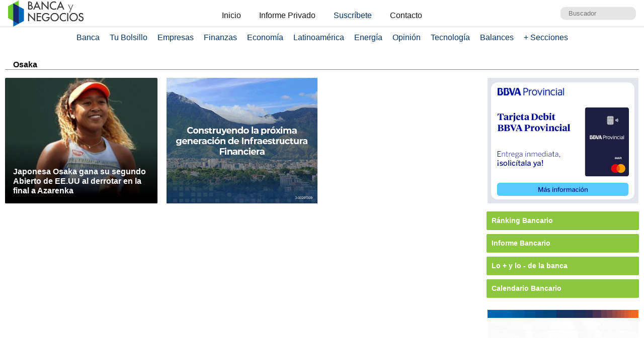

--- FILE ---
content_type: text/html; charset=UTF-8
request_url: https://www.bancaynegocios.com/get-articulos-mas-leidos/
body_size: 600
content:
<div class="list-items "> <article> <header> <h2 class="post-title"> <a href="https://www.bancaynegocios.com/cuatro-bancos-mas-fueron-habilitados-para-participar-en-el-sistema-de-subasta-de-divisas/"> Cuatro bancos más fueron habilitados para participar en el sistema de subasta de divisas </a> </h2> </header> </article> <article> <header> <h2 class="post-title"> <a href="https://www.bancaynegocios.com/vender-petroleo-venezolano-representa-una-oportunidad-para-vitol-y-trafigura-de-recuperar-mercados-importantes/"> Vender petróleo venezolano representa una oportunidad para Vitol y Trafigura de recuperar mercados importantes </a> </h2> </header> </article> <article> <header> <h2 class="post-title"> <a href="https://www.bancaynegocios.com/reuters-empresas-en-houston-y-denver-en-ee-uu-se-preparan-para-la-fiebre-del-petroleo-venezolano/"> Reuters: Empresas en Houston y Denver en EE.UU. se preparan para la “fiebre del petróleo venezolano” </a> </h2> </header> </article> <article> <header> <h2 class="post-title"> <a href="https://www.bancaynegocios.com/casas-comercializadoras-comenzaran-a-exportar-gas-desde-venezuela-segun-reuters/"> Casas comercializadoras comenzarán a exportar gas desde Venezuela, según Reuters </a> </h2> </header> </article> <article> <header> <h2 class="post-title"> <a href="https://www.bancaynegocios.com/industriales-no-estan-en-contra-de-que-entren-empresas-trasnacionales-pero-debe-haber-igualdad-de-condiciones/"> Industriales no están en contra de que entren empresas trasnacionales «pero debe haber igualdad de condiciones» </a> </h2> </header> </article> </div><div class="list-items hide"> <article> <header> <h2 class="post-title"> <a href="https://www.bancaynegocios.com/cuatro-bancos-mas-fueron-habilitados-para-participar-en-el-sistema-de-subasta-de-divisas/"> Cuatro bancos más fueron habilitados para participar en el sistema de subasta de divisas </a> </h2> </header> </article> <article> <header> <h2 class="post-title"> <a href="https://www.bancaynegocios.com/vender-petroleo-venezolano-representa-una-oportunidad-para-vitol-y-trafigura-de-recuperar-mercados-importantes/"> Vender petróleo venezolano representa una oportunidad para Vitol y Trafigura de recuperar mercados importantes </a> </h2> </header> </article> <article> <header> <h2 class="post-title"> <a href="https://www.bancaynegocios.com/venezuela-concreta-acuerdo-para-exportar-la-primera-molecula-de-gas-del-pais/"> Venezuela concreta acuerdo para exportar la primera molécula de gas del país </a> </h2> </header> </article> <article> <header> <h2 class="post-title"> <a href="https://www.bancaynegocios.com/reuters-empresas-en-houston-y-denver-en-ee-uu-se-preparan-para-la-fiebre-del-petroleo-venezolano/"> Reuters: Empresas en Houston y Denver en EE.UU. se preparan para la “fiebre del petróleo venezolano” </a> </h2> </header> </article> <article> <header> <h2 class="post-title"> <a href="https://www.bancaynegocios.com/casas-comercializadoras-comenzaran-a-exportar-gas-desde-venezuela-segun-reuters/"> Casas comercializadoras comenzarán a exportar gas desde Venezuela, según Reuters </a> </h2> </header> </article> </div><div class="list-items hide"> <article> <header> <h2 class="post-title"> <a href="https://www.bancaynegocios.com/cuatro-bancos-mas-fueron-habilitados-para-participar-en-el-sistema-de-subasta-de-divisas/"> Cuatro bancos más fueron habilitados para participar en el sistema de subasta de divisas </a> </h2> </header> </article> <article> <header> <h2 class="post-title"> <a href="https://www.bancaynegocios.com/venezuela-concreta-acuerdo-para-exportar-la-primera-molecula-de-gas-del-pais/"> Venezuela concreta acuerdo para exportar la primera molécula de gas del país </a> </h2> </header> </article> <article> <header> <h2 class="post-title"> <a href="https://www.bancaynegocios.com/vender-petroleo-venezolano-representa-una-oportunidad-para-vitol-y-trafigura-de-recuperar-mercados-importantes/"> Vender petróleo venezolano representa una oportunidad para Vitol y Trafigura de recuperar mercados importantes </a> </h2> </header> </article> <article> <header> <h2 class="post-title"> <a href="https://www.bancaynegocios.com/reuters-empresas-en-houston-y-denver-en-ee-uu-se-preparan-para-la-fiebre-del-petroleo-venezolano/"> Reuters: Empresas en Houston y Denver en EE.UU. se preparan para la “fiebre del petróleo venezolano” </a> </h2> </header> </article> <article> <header> <h2 class="post-title"> <a href="https://www.bancaynegocios.com/casas-comercializadoras-comenzaran-a-exportar-gas-desde-venezuela-segun-reuters/"> Casas comercializadoras comenzarán a exportar gas desde Venezuela, según Reuters </a> </h2> </header> </article> </div>